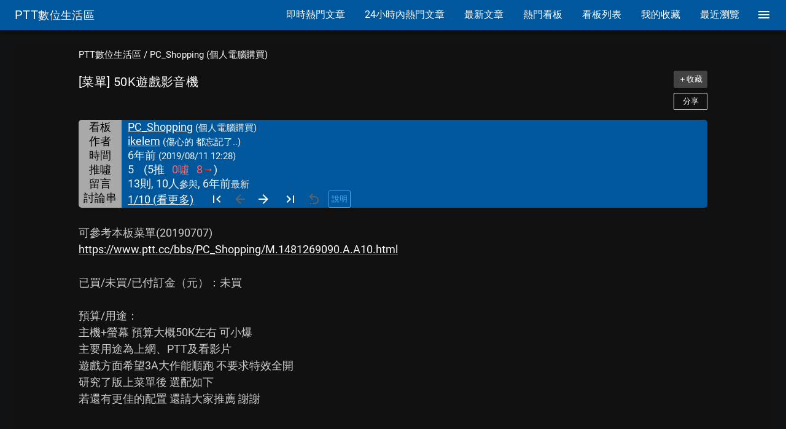

--- FILE ---
content_type: text/html; charset=utf-8
request_url: https://www.google.com/recaptcha/api2/aframe
body_size: 267
content:
<!DOCTYPE HTML><html><head><meta http-equiv="content-type" content="text/html; charset=UTF-8"></head><body><script nonce="LQH3F7Cn9i8HbnLzxN4Ptg">/** Anti-fraud and anti-abuse applications only. See google.com/recaptcha */ try{var clients={'sodar':'https://pagead2.googlesyndication.com/pagead/sodar?'};window.addEventListener("message",function(a){try{if(a.source===window.parent){var b=JSON.parse(a.data);var c=clients[b['id']];if(c){var d=document.createElement('img');d.src=c+b['params']+'&rc='+(localStorage.getItem("rc::a")?sessionStorage.getItem("rc::b"):"");window.document.body.appendChild(d);sessionStorage.setItem("rc::e",parseInt(sessionStorage.getItem("rc::e")||0)+1);localStorage.setItem("rc::h",'1768972295793');}}}catch(b){}});window.parent.postMessage("_grecaptcha_ready", "*");}catch(b){}</script></body></html>